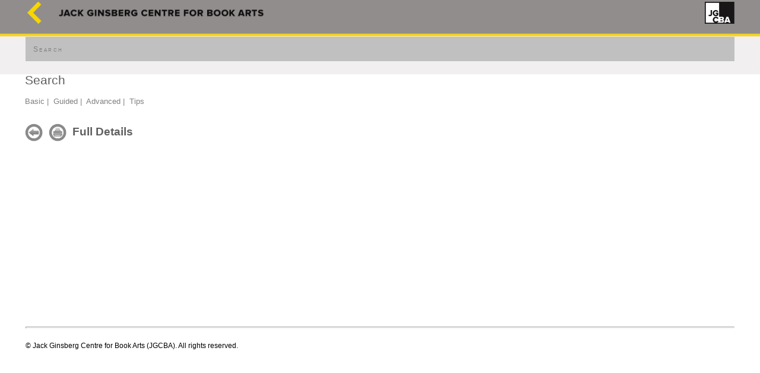

--- FILE ---
content_type: text/html
request_url: https://theartistsbook.org.za/view_collod.asp?pg=collod_item&collod_opt=item&ItemID=9738&pgsub=GB
body_size: 3987
content:
<!DOCTYPE html>

<html>
<head>
<meta http-equiv="X-UA-Compatible" content="IE=Edge"/>
<meta http-equiv="Content-Type" content="text/html; charset=utf-8" />
<meta name="viewport" content="width=device-width, initial-scale=1.0">
<link href="general.css" rel="stylesheet" type="text/css">
<link rel="shortcut icon" href="images/ab_web.ico">
<title>Jack Ginsberg Centre for Book Arts</title>
<script type="text/javascript" src="menucontents.js"></script>
<script type="text/javascript" src="anylinkmenu.js">
/***********************************************
* AnyLink JS Drop Down Menu v2.0- © Dynamic Drive DHTML code library (www.dynamicdrive.com)
* This notice MUST stay intact for legal use
* Visit Project Page at http://www.dynamicdrive.com/dynamicindex1/dropmenuindex.htm for full source code
***********************************************/
</script>
<script type="text/javascript">
//anylinkmenu.init("menu_anchors_class") //Pass in the CSS class of anchor links (that contain a sub menu)
anylinkmenu.init("menuanchorclass")
</script>
<!-- Global site tag (gtag.js) - Google Analytics -->
<script async src="https://www.googletagmanager.com/gtag/js?id=UA-147105529-1"></script>
<script>
  window.dataLayer = window.dataLayer || [];
  function gtag(){dataLayer.push(arguments);}
  gtag('js', new Date());
 
  gtag('config', 'UA-147105529-1');
</script>
</head>
<body>
<div align="center" class="header1">

<table border="0" cellpadding="1" width="1200">
<tr><td width="50" valign="middle">
<a href="default.asp?pg=home"title="Artists' Books home page"><img src="images/back_white_01.png" width="30"/></a>
</td><td vaign="top">
<img src="images/header_01.png" alt="" width="350"/>
</td><td valign="top" width="10%" align="right">
<a href="default.asp?pg=home"title="Artists' Books home page"><img src="images/logo.png" width="50" border="0"/></a>
</td></tr><tr><td valign="top" colspan="3"><br/>
<table width="100%" style="background-color:#c0c0c0;padding:10px;" id="menu"><tr><td valign="middle">
<a href="view_databases.asp?pg=databases"   class="menuitem1">Search</a>
<!--&nbsp;<font color="#808080">|</font>&nbsp;
<a href="view_collod.asp?pg=collod_results&collod_opt=browse&collod_m_opt=images" class="menuitem1" >Browse images</a>
<form action="view_databases.asp?pg=global_results" name="frmGlobalSearch" method="post" style="margin-left:5pt;vertical-align:bottom">
<input type="text" size="18" name="strGlobalTerms" style="width:200px">&nbsp;
<input type="image" src="oremd/search_01_50px.png" style="vertical-align:middle;height:20px" title="Click here to search" onclick="ValidateEntries()"><br>
</form>-->
</td></tr></table>
</td></tr>
</table>
<br>
<table border="0" cellpadding="0" width="1200">
<tr><td width="100%" valign="top" align="left" height="400">


<h2>Search</h2>

<br>

<a href="view_collod.asp?pg=collod_search&collod_opt=basic&pgsub=GB">Basic</a>&nbsp;<font color="#808080">|</font>&nbsp;
<a href="view_collod.asp?pg=collod_search&collod_opt=guided&pgsub=GB">Guided</a>&nbsp;<font color="#808080">|</font>&nbsp;
<!--<a href="view_collod.asp?pg=collod_results&collod_opt=browse&collod_m_opt=images&pgsub=GB">Browse</a>&nbsp;<font color="#808080">|</font>&nbsp;-->
<a href="view_collod.asp?pg=collod_search&collod_opt=advanced&pgsub=GB">Advanced</a>&nbsp;<font color="#808080">|</font>&nbsp;
<a href="view_databases.asp?pg=info&pgsub=databases_tips">Tips</a>

<br><br>

<br>

<h3>
<input type="image" src="collod/back_01_50px.png" onclick="window.history.go(-1)" title="< Previous page" align="absmiddle" width="30">&nbsp;
<input type="image" src="collod/printer_01_50px.png" onClick="window.print()" align="absmiddle" width="30">&nbsp;&nbsp;Full Details
</h3>
<br>

	</tr></table>
		

</td></tr></table>
<br>
<table width=1200><tr><td><hr><br><font style="font-size:9pt"><!--<a href="view.asp?pg=terms">Terms of Use and Privacy Policy</a>&nbsp;|&nbsp;-->&copy; Jack Ginsberg Centre for Book Arts (JGCBA). All rights reserved.</font></td></tr></table>
</div>
</body>
</html>


--- FILE ---
content_type: application/javascript
request_url: https://theartistsbook.org.za/menucontents.js
body_size: 886
content:
var anylinkmenu1={divclass:'anylinkmenu', inlinestyle:'', linktarget:''} //First menu variable. Make sure "anylinkmenu1" is a unique name!
anylinkmenu1.items=[
	["Search", "view_databases.asp?pg=databases"],
	["South African Artists` Books", "view_collod.asp?pg=collod_search&collod_opt=basic"],
	["Art Monographs", "view_collod2.asp?pg=collod_search&collod_opt=basic&pgsub=AM"],
	["Books about Artists Books", "view_collod2.asp?pg=collod_search&collod_opt=basic&pgsub=AB"],
	["General Books", "view_collod2.asp?pg=collod_search&collod_opt=basic&pgsub=GB"],
	["International Artists Books", "view_collod2.asp?pg=collod_search&collod_opt=basic&pgsub=IAB"],
	["Popular Culture", "view_collod2.asp?pg=collod_search&collod_opt=basic&pgsub=PC"],
	["Reference Books", "view_collod2.asp?pg=collod_search&collod_opt=basic&pgsub=REF"],
	["South African Art Monographs", "view_collod2.asp?pg=collod_search&collod_opt=basic&pgsub=SA"],
	["Browse images", "view_collod.asp?pg=collod_results&collod_opt=browse&collod_m_opt=images"] //no comma following last entry!
]